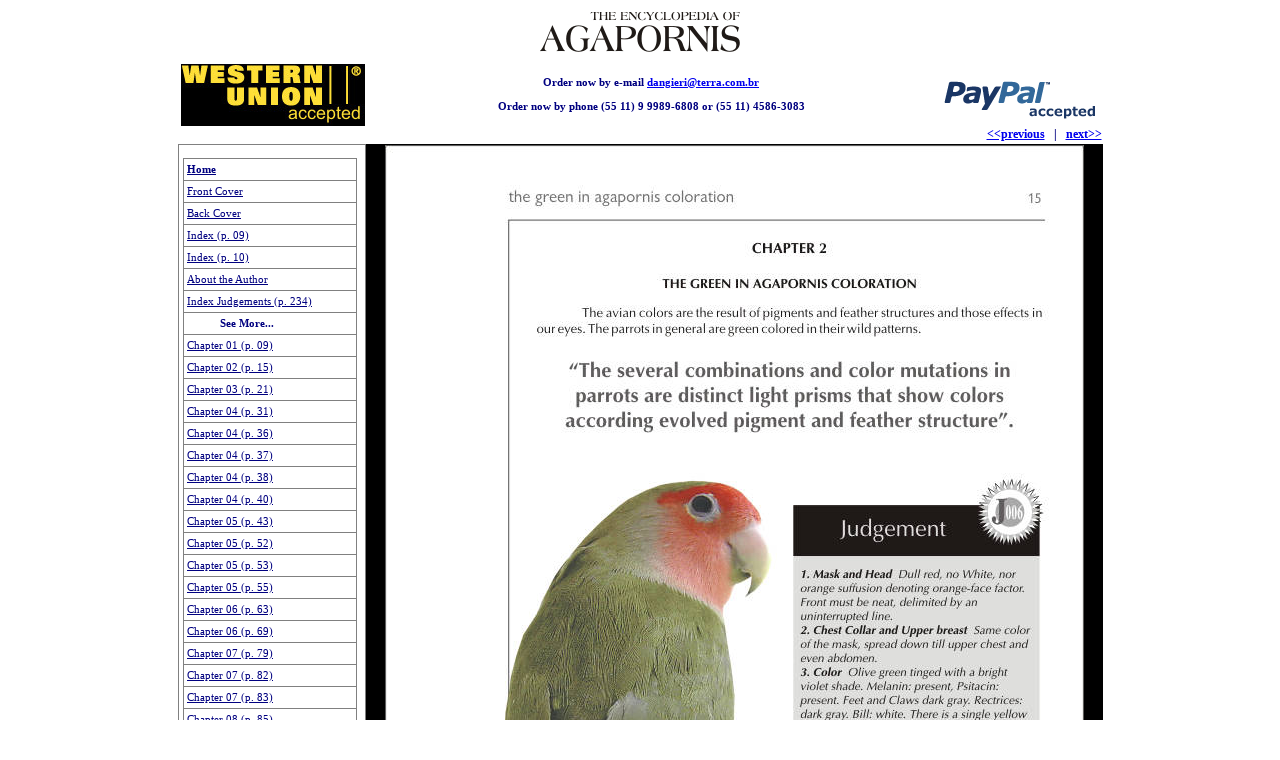

--- FILE ---
content_type: text/html
request_url: https://theencyclopediaoflovebirds.com/english/portugues_cap_02_p_15.htm
body_size: 3760
content:
<html>

<head>
<meta http-equiv="Content-Type" content="text/html; charset=windows-1252">
<title>Enciclopédia dos Agapornis - Encyclopedia of the Agapornis</title>
<meta name="keywords" content="agapornis lovebirds ave amor criadouro julgamento roseicollis personatus nigrigenis taranta lilianae fischeri fischer">
<meta name="description" content="Alessandro D´Angieri, juiz de ornitologia, lança livro de referência sobre os agapornis (lovebirds).">
</head>

<body topmargin="0" leftmargin="0" rightmargin="0" bottommargin="0" marginwidth="0" marginheight="0" bgcolor="#FFFFFF">

<table border="0" width="100%" style="border-collapse: collapse" id="table1">
	<tr>
		<td>
		<p align="center" style="margin-top: 0; margin-bottom: 0">
		<font size="1">&nbsp; </font></p>
		<p align="center" style="margin-top: 0; margin-bottom: 0">
		<img border="0" src="logo_index.jpg" width="200" height="40"></p>
		<p align="center" style="margin-top: 0; margin-bottom: 0">
		<font size="1">&nbsp;&nbsp; </font></p>
		<div align="center">
			<table border="0" width="879" style="border-collapse: collapse" height="461" id="table4">
				<tr>
					<td valign="top">
					<table border="0" width="894" id="table5" style="border-collapse: collapse">
						<tr>
							<td style="padding-left: 3px; padding-right: 0; padding-top: 0; padding-bottom: 0" width="190">
							<a target="_blank" href="http://www.westernunion.com">
							<img border="0" src="../western.jpg" width="184" height="62"></a></td>
							<td style="padding-left: 3px; padding-right: 0; padding-top: 0; padding-bottom: 0" width="567">
							<p style="margin-top: 0; margin-bottom: 0; line-height:150%" align="center">
			<font face="Verdana" style="font-size: 8pt; font-weight: 700" color="#000080">
			Order now by e-mail <a href="mailto:dangieri@terra.com.br">
			dangieri@terra.com.br</a></font><p style="margin-top: 0; margin-bottom: 0; line-height:150%" align="center">
			<font face="Verdana" style="font-size: 8pt; font-weight: 700" color="#000080">
			Order now by phone (55 11) 9 9989-6808 or (55 11) 4586-3083</font></td>
							<td style="padding-left: 3px; padding-right: 0; padding-top: 0; padding-bottom: 0" width="128">
							<a target="_blank" href="http://www.paypal.com">                            <img border="0" src="paypal_logo2.gif" width="165" height="50"></a></td>
						</tr>
						<tr>
							<td style="padding-left: 3px; padding-right: 0; padding-top: 0; padding-bottom: 0" width="190">&nbsp;</td>
							<td colspan="2" width="699">
							<p align="right"><b>
							<font face="Verdana" color="#000080" style="font-size: 9pt">
							<a href="portugues_cap_01_p_09.htm">&lt;&lt;previous</a>&nbsp;&nbsp; 
							|&nbsp;&nbsp; <a href="portugues_cap_03_p_21.htm">
							next&gt;&gt;</a></font></b></td>
						</tr>
						<tr>
							<td style="border: 1px solid #808080; padding-left: 3px; padding-right: 0; padding-top: 0; padding-bottom: 0" width="188">
							<iframe name="I1" src="quadro_menu.htm" marginwidth="1" marginheight="1" scrolling="no" border="0" frameborder="0" width="178" height="1006" style="padding: 0" target="_top">                            Seu navegador não oferece suporte para quadros embutidos ou está configurado para não exibi-los.</iframe>
							</td>
							<td width="699" bgcolor="#000000" colspan="2">
							<p align="center">
							<img border="0" src="port_capitulo_02_p_15.jpg" width="699" height="1029"></td>
						</tr>
						<tr>
							<td style="padding-left: 3px; padding-right: 0; padding-top: 0; padding-bottom: 0" width="190">&nbsp;</td>
							<td colspan="2" width="699">
			&nbsp;</td>
						</tr>
					</table>
					</td>
				</tr>
			</table>
			</div>
		<p align="center">&nbsp;</td>
	</tr>
</table>

</body>

</html>

--- FILE ---
content_type: text/html
request_url: https://theencyclopediaoflovebirds.com/english/quadro_menu.htm
body_size: 26535
content:
<html>

<head>
<meta http-equiv="Content-Type" content="text/html; charset=windows-1252">
<title>menu</title>
<script language="JavaScript" fptype="dynamicanimation">
<!--
function dynAnimation() {}
function clickSwapImg() {}
//-->
</script>
<script language="JavaScript1.2" fptype="dynamicanimation" src="file:///C:/Arquivos%20de%20programas/Microsoft%20Office/OFFICE11/fpclass/animate.js">
</script>
<base target="_top">
</head>

<body onload="dynAnimation()" language="Javascript1.2">

<div align="left">
					<table border="0" width="174" id="table1" style="border-collapse: collapse">
						<tr>
							<td style="border: 1px solid #808080; padding-left: 3px; padding-right: 0; padding-top: 0; padding-bottom: 0" height="22" align="left">
							<p dynamicanimation="fpAnimformatRolloverFP1" fprolloverstyle="background-color: #B70000" onmouseover="rollIn(this)" onmouseout="rollOut(this)" language="Javascript1.2">
							<font color="#000080" face="Verdana" style="font-size: 8pt; font-weight: 700">
							<a target="_top" href="../index.htm">
							<span style="text-decoration: none">
							<font color="#000080">Home</font></span></a></font></p>
							</td>
						</tr>
						<tr>
							<td style="border: 1px solid #808080; padding-left: 3px; padding-right: 0; padding-top: 0; padding-bottom: 0" height="22" align="left">
							<p dynamicanimation="fpAnimformatRolloverFP1" fprolloverstyle="background-color: #B70000" onmouseover="rollIn(this)" onmouseout="rollOut(this)" language="Javascript1.2">
							<font face="Verdana" style="font-size: 8pt">
							<span style="text-decoration: none">
							<a href="portugues_capa_frente.htm">
							<font color="#000080">
							<span style="text-decoration: none">Front Cover</span></font></a></span></font></p>
							</td>
						</tr>
						<tr>
							<td style="border: 1px solid #808080; padding-left: 3px; padding-right: 0; padding-top: 0; padding-bottom: 0" height="22" align="left">
							<p dynamicanimation="fpAnimformatRolloverFP1" fprolloverstyle="background-color: #B70000" onmouseover="rollIn(this)" onmouseout="rollOut(this)" language="Javascript1.2">
							<font face="Verdana" style="font-size: 8pt">
							<span style="text-decoration: none">
							<a target="_top" href="portugues_capa_verso.htm">
							<font color="#000080">
							<span style="text-decoration: none">Back Cover</span></font></a></span></font></p>
							</td>
						</tr>
						<tr>
							<td style="border: 1px solid #808080; padding-left: 3px; padding-right: 0; padding-top: 0; padding-bottom: 0" height="22" align="left">
							<p dynamicanimation="fpAnimformatRolloverFP1" fprolloverstyle="background-color: #B70000" onmouseover="rollIn(this)" onmouseout="rollOut(this)" language="Javascript1.2">
							<font face="Verdana" style="font-size: 8pt">
							<span style="text-decoration: none">
							<a target="_top" href="portugues_indice_01.htm">
							<font color="#000080">
							<span style="text-decoration: none">Index 
							(p. 09)</span></font></a></span></font></p>
							</td>
						</tr>
						<tr>
							<td style="border: 1px solid #808080; padding-left: 3px; padding-right: 0; padding-top: 0; padding-bottom: 0" height="22" align="left">
							<p dynamicanimation="fpAnimformatRolloverFP1" fprolloverstyle="background-color: #B70000" onmouseover="rollIn(this)" onmouseout="rollOut(this)" language="Javascript1.2">
							<font face="Verdana" style="font-size: 8pt">
							<span style="text-decoration: none">
							<a target="_top" href="portugues_indice_02.htm">
							<font color="#000080">
							<span style="text-decoration: none">Index 
							(p. 10)</span></font></a></span></font></p>
							</td>
						</tr>
						<tr>
							<td style="border: 1px solid #808080; padding-left: 3px; padding-right: 0; padding-top: 0; padding-bottom: 0" height="22" align="left">
							<p dynamicanimation="fpAnimformatRolloverFP1" fprolloverstyle="background-color: #B70000" onmouseover="rollIn(this)" onmouseout="rollOut(this)" language="Javascript1.2">
							<font face="Verdana">
							<span style="text-decoration: none; font-size:8pt">
							<a target="_top" href="portugues_autor.htm">
							<font color="#000080">
							<span style="text-decoration: none">About the Author</span></font></a></span></font></p>
							</td>
						</tr>
						<tr>
							<td style="border: 1px solid #808080; padding-left: 3px; padding-right: 0; padding-top: 0; padding-bottom: 0" height="22" align="left">
							<p dynamicanimation="fpAnimformatRolloverFP1" fprolloverstyle="background-color: #B70000" onmouseover="rollIn(this)" onmouseout="rollOut(this)" language="Javascript1.2">
							<font face="Verdana" style="font-size: 8pt">
							<a href="portugues_indice_julgamentos.htm">
							<span style="text-decoration: none">
							<font color="#000080">Index Judgements (p. 234)</font></span></a></font></p>
							</td>
						</tr>
						<tr>
							<td style="border: 1px solid #808080; padding-left: 3px; padding-right: 0; padding-top: 0; padding-bottom: 0" height="22" align="left">
							<font face="Verdana" style="font-size: 8pt" color="#000080">&nbsp;&nbsp;&nbsp;&nbsp;&nbsp;&nbsp;&nbsp;&nbsp;&nbsp;<b>&nbsp; 
							See More...</b></font></td>
						</tr>
						<tr>
							<td style="border: 1px solid #808080; padding-left: 3px; padding-right: 0; padding-top: 0; padding-bottom: 0" height="22" align="left">
							<p dynamicanimation="fpAnimformatRolloverFP1" fprolloverstyle="background-color: #B70000" onmouseover="rollIn(this)" onmouseout="rollOut(this)" language="Javascript1.2"><font face="Verdana" style="font-size: 8pt">
							<a href="portugues_cap_01_p_09.htm">
							<span style="text-decoration: none">
							<font color="#000080">Chapter 01 (p. 09)</font></span></a></font></p>
							</td>
						</tr>
						<tr>
							<td style="border: 1px solid #808080; padding-left: 3px; padding-right: 0; padding-top: 0; padding-bottom: 0" height="22" align="left">
							<p dynamicanimation="fpAnimformatRolloverFP1" fprolloverstyle="background-color: #B70000" onmouseover="rollIn(this)" onmouseout="rollOut(this)" language="Javascript1.2"><font face="Verdana" style="font-size: 8pt">
							<a href="portugues_cap_02_p_15.htm">
							<span style="text-decoration: none">
							<font color="#000080">Chapter 02 (p. 15)</font></span></a></font></p>
							</td>
						</tr>
						<tr>
							<td style="border: 1px solid #808080; padding-left: 3px; padding-right: 0; padding-top: 0; padding-bottom: 0" height="22" align="left">
							<p dynamicanimation="fpAnimformatRolloverFP1" fprolloverstyle="background-color: #B70000" onmouseover="rollIn(this)" onmouseout="rollOut(this)" language="Javascript1.2"><font face="Verdana" style="font-size: 8pt">
							<a href="portugues_cap_03_p_21.htm">
							<span style="text-decoration: none">
							<font color="#000080">Chapter 03 (p. 21)</font></span></a></font></p>
							</td>
						</tr>
						<tr>
							<td style="border: 1px solid #808080; padding-left: 3px; padding-right: 0; padding-top: 0; padding-bottom: 0" height="22" align="left">
							<p dynamicanimation="fpAnimformatRolloverFP1" fprolloverstyle="background-color: #B70000" onmouseover="rollIn(this)" onmouseout="rollOut(this)" language="Javascript1.2"><font face="Verdana" style="font-size: 8pt">
							<a href="portugues_cap_04_p_31.htm">
							<span style="text-decoration: none">
							<font color="#000080">Chapter 04 (p. 31)</font></span></a></font></p>
							</td>
						</tr>
						<tr>
							<td style="border: 1px solid #808080; padding-left: 3px; padding-right: 0; padding-top: 0; padding-bottom: 0" height="22" align="left">
							<p dynamicanimation="fpAnimformatRolloverFP1" fprolloverstyle="background-color: #B70000" onmouseover="rollIn(this)" onmouseout="rollOut(this)" language="Javascript1.2"><font face="Verdana" style="font-size: 8pt">
							<span style="text-decoration: none">
							<a href="portugues_cap_04_p_36.htm">
							<font color="#000080">
							<span style="text-decoration: none">Chapter 04 (p. 36)</span></font></a></span></font></p>
							</td>
						</tr>
						<tr>
							<td style="border: 1px solid #808080; padding-left: 3px; padding-right: 0; padding-top: 0; padding-bottom: 0" height="22" align="left">
							<p dynamicanimation="fpAnimformatRolloverFP1" fprolloverstyle="background-color: #B70000" onmouseover="rollIn(this)" onmouseout="rollOut(this)" language="Javascript1.2"><font face="Verdana" style="font-size: 8pt">
							<span style="text-decoration: none">
							<a href="portugues_cap_04_p_37.htm">
							<font color="#000080">
							<span style="text-decoration: none">Chapter 04 (p. 37)</span></font></a></span></font></p>
							</td>
						</tr>
						<tr>
							<td style="border: 1px solid #808080; padding-left: 3px; padding-right: 0; padding-top: 0; padding-bottom: 0" height="22" align="left">
							<p dynamicanimation="fpAnimformatRolloverFP1" fprolloverstyle="background-color: #B70000" onmouseover="rollIn(this)" onmouseout="rollOut(this)" language="Javascript1.2"><font face="Verdana" style="font-size: 8pt">
							<a href="portugues_cap_04_p_38.htm">
							<span style="text-decoration: none">
							<font color="#000080">Chapter 04 (p. 38)</font></span></a></font></p>
							</td>
						</tr>
						<tr>
							<td style="border: 1px solid #808080; padding-left: 3px; padding-right: 0; padding-top: 0; padding-bottom: 0" height="22" align="left">
							<p dynamicanimation="fpAnimformatRolloverFP1" fprolloverstyle="background-color: #B70000" onmouseover="rollIn(this)" onmouseout="rollOut(this)" language="Javascript1.2"><font face="Verdana" style="font-size: 8pt">
							<a href="portugues_cap_04_p_40.htm">
							<span style="text-decoration: none">
							<font color="#000080">Chapter 04 (p. 40)</font></span></a></font></p>
							</td>
						</tr>
						<tr>
							<td style="border: 1px solid #808080; padding-left: 3px; padding-right: 0; padding-top: 0; padding-bottom: 0" height="22" align="left">
							<p dynamicanimation="fpAnimformatRolloverFP1" fprolloverstyle="background-color: #B70000" onmouseover="rollIn(this)" onmouseout="rollOut(this)" language="Javascript1.2"><font face="Verdana" style="font-size: 8pt">
							<a href="portugues_cap_05_p_43.htm">
							<span style="text-decoration: none">
							<font color="#000080">Chapter 05 (p. 43)</font></span></a></font></p>
							</td>
						</tr>
						<tr>
							<td style="border: 1px solid #808080; padding-left: 3px; padding-right: 0; padding-top: 0; padding-bottom: 0" height="22" align="left">
							<p dynamicanimation="fpAnimformatRolloverFP1" fprolloverstyle="background-color: #B70000" onmouseover="rollIn(this)" onmouseout="rollOut(this)" language="Javascript1.2"><font face="Verdana" style="font-size: 8pt">
							<a href="portugues_cap_05_p_52.htm">
							<span style="text-decoration: none">
							<font color="#000080">Chapter 05 (p. 52)</font></span></a></font></p>
							</td>
						</tr>
						<tr>
							<td style="border: 1px solid #808080; padding-left: 3px; padding-right: 0; padding-top: 0; padding-bottom: 0" height="22" align="left">
							<p dynamicanimation="fpAnimformatRolloverFP1" fprolloverstyle="background-color: #B70000" onmouseover="rollIn(this)" onmouseout="rollOut(this)" language="Javascript1.2"><font face="Verdana" style="font-size: 8pt">
							<a href="portugues_cap_05_p_53.htm">
							<span style="text-decoration: none">
							<font color="#000080">Chapter 05 (p. 53)</font></span></a></font></p>
							</td>
						</tr>
						<tr>
							<td style="border: 1px solid #808080; padding-left: 3px; padding-right: 0; padding-top: 0; padding-bottom: 0" height="22" align="left">
							<p dynamicanimation="fpAnimformatRolloverFP1" fprolloverstyle="background-color: #B70000" onmouseover="rollIn(this)" onmouseout="rollOut(this)" language="Javascript1.2"><font face="Verdana" style="font-size: 8pt">
							<a href="portugues_cap_05_p_55.htm">
							<span style="text-decoration: none">
							<font color="#000080">Chapter 05 (p. 55)</font></span></a></font></p>
							</td>
						</tr>
						<tr>
							<td style="border: 1px solid #808080; padding-left: 3px; padding-right: 0; padding-top: 0; padding-bottom: 0" height="22" align="left">
							<p dynamicanimation="fpAnimformatRolloverFP1" fprolloverstyle="background-color: #B70000" onmouseover="rollIn(this)" onmouseout="rollOut(this)" language="Javascript1.2"><font face="Verdana" style="font-size: 8pt">
							<a href="portugues_cap_06_p_63.htm">
							<span style="text-decoration: none">
							<font color="#000080">Chapter 06 (p. 
							63)</font></span></a></font></p>
							</td>
						</tr>
						<tr>
							<td style="border: 1px solid #808080; padding-left: 3px; padding-right: 0; padding-top: 0; padding-bottom: 0" height="22" align="left">
							<p dynamicanimation="fpAnimformatRolloverFP1" fprolloverstyle="background-color: #B70000" onmouseover="rollIn(this)" onmouseout="rollOut(this)" language="Javascript1.2"><font face="Verdana" style="font-size: 8pt">
							<a href="portugues_cap_06_p_69.htm">
							<span style="text-decoration: none">
							<font color="#000080">Chapter 06 (p. 
							69)</font></span></a></font></p>
							</td>
						</tr>
						<tr>
							<td style="border: 1px solid #808080; padding-left: 3px; padding-right: 0; padding-top: 0; padding-bottom: 0" height="22" align="left">
							<p dynamicanimation="fpAnimformatRolloverFP1" fprolloverstyle="background-color: #B70000" onmouseover="rollIn(this)" onmouseout="rollOut(this)" language="Javascript1.2"><font face="Verdana" style="font-size: 8pt">
							<a href="portugues_cap_07_p_79.htm">
							<span style="text-decoration: none">
							<font color="#000080">Chapter 07 (p. 
							79)</font></span></a></font></p>
							</td>
						</tr>
						<tr>
							<td style="border: 1px solid #808080; padding-left: 3px; padding-right: 0; padding-top: 0; padding-bottom: 0" height="22" align="left">
							<p dynamicanimation="fpAnimformatRolloverFP1" fprolloverstyle="background-color: #B70000" onmouseover="rollIn(this)" onmouseout="rollOut(this)" language="Javascript1.2"><font face="Verdana" style="font-size: 8pt">
							<a href="portugues_cap_07_p_82.htm">
							<span style="text-decoration: none">
							<font color="#000080">Chapter 07 (p. 
							82)</font></span></a></font></p>
							</td>
						</tr>
						<tr>
							<td style="border: 1px solid #808080; padding-left: 3px; padding-right: 0; padding-top: 0; padding-bottom: 0" height="22" align="left">
							<p dynamicanimation="fpAnimformatRolloverFP1" fprolloverstyle="background-color: #B70000" onmouseover="rollIn(this)" onmouseout="rollOut(this)" language="Javascript1.2"><font face="Verdana" style="font-size: 8pt">
							<a href="portugues_cap_07_p_83.htm">
							<span style="text-decoration: none">
							<font color="#000080">Chapter 07 (p. 
							83)</font></span></a></font></p>
							</td>
						</tr>
						<tr>
							<td style="border: 1px solid #808080; padding-left: 3px; padding-right: 0; padding-top: 0; padding-bottom: 0" height="22" align="left">
							<p dynamicanimation="fpAnimformatRolloverFP1" fprolloverstyle="background-color: #B70000" onmouseover="rollIn(this)" onmouseout="rollOut(this)" language="Javascript1.2"><font face="Verdana" style="font-size: 8pt">
							<a href="portugues_cap_08_p_85.htm">
							<span style="text-decoration: none">
							<font color="#000080">Chapter 08 (p. 
							85)</font></span></a></font></p>
							</td>
						</tr>
						<tr>
							<td style="border: 1px solid #808080; padding-left: 3px; padding-right: 0; padding-top: 0; padding-bottom: 0" height="22" align="left">
							<p dynamicanimation="fpAnimformatRolloverFP1" fprolloverstyle="background-color: #B70000" onmouseover="rollIn(this)" onmouseout="rollOut(this)" language="Javascript1.2"><font face="Verdana" style="font-size: 8pt">
							<a href="portugues_cap_08_p_92.htm">
							<span style="text-decoration: none">
							<font color="#000080">Chapter 08 (p. 
							92)</font></span></a></font></p>
							</td>
						</tr>
						<tr>
							<td style="border: 1px solid #808080; padding-left: 3px; padding-right: 0; padding-top: 0; padding-bottom: 0" height="22" align="left">
							<p dynamicanimation="fpAnimformatRolloverFP1" fprolloverstyle="background-color: #B70000" onmouseover="rollIn(this)" onmouseout="rollOut(this)" language="Javascript1.2"><font face="Verdana" style="font-size: 8pt">
							<a href="portugues_cap_08_p_93.htm">
							<span style="text-decoration: none">
							<font color="#000080">Chapter 08 (p. 
							93)</font></span></a></font></p>
							</td>
						</tr>
						<tr>
							<td style="border: 1px solid #808080; padding-left: 3px; padding-right: 0; padding-top: 0; padding-bottom: 0" height="22" align="left">
							<p dynamicanimation="fpAnimformatRolloverFP1" fprolloverstyle="background-color: #B70000" onmouseover="rollIn(this)" onmouseout="rollOut(this)" language="Javascript1.2"><font face="Verdana" style="font-size: 8pt">
							<a href="portugues_cap_08_p_117.htm">
							<span style="text-decoration: none">
							<font color="#000080">Chapter 08 (p. 
							117)</font></span></a></font></p>
							</td>
						</tr>
						<tr>
							<td style="border: 1px solid #808080; padding-left: 3px; padding-right: 0; padding-top: 0; padding-bottom: 0" height="22" align="left">
							<p dynamicanimation="fpAnimformatRolloverFP1" fprolloverstyle="background-color: #B70000" onmouseover="rollIn(this)" onmouseout="rollOut(this)" language="Javascript1.2"><font face="Verdana" style="font-size: 8pt">
							<a href="portugues_cap_08_p_147.htm">
							<span style="text-decoration: none">
							<font color="#000080">Chapter 08 (p. 
							147)</font></span></a></font></p>
							</td>
						</tr>
						<tr>
							<td style="border: 1px solid #808080; padding-left: 3px; padding-right: 0; padding-top: 0; padding-bottom: 0" height="22" align="left">
							<p dynamicanimation="fpAnimformatRolloverFP1" fprolloverstyle="background-color: #B70000" onmouseover="rollIn(this)" onmouseout="rollOut(this)" language="Javascript1.2"><font face="Verdana" style="font-size: 8pt">
							<a href="portugues_cap_08_p_148.htm">
							<span style="text-decoration: none">
							<font color="#000080">Chapter 08 (p. 
							148)</font></span></a></font></p>
							</td>
						</tr>
						<tr>
							<td style="border: 1px solid #808080; padding-left: 3px; padding-right: 0; padding-top: 0; padding-bottom: 0" height="22" align="left">
							<p dynamicanimation="fpAnimformatRolloverFP1" fprolloverstyle="background-color: #B70000" onmouseover="rollIn(this)" onmouseout="rollOut(this)" language="Javascript1.2"><font face="Verdana" style="font-size: 8pt">
							<a href="portugues_cap_09_p_155.htm">
							<span style="text-decoration: none">
							<font color="#000080">Chapter 09 (p. 
							155)</font></span></a></font></p>
							</td>
						</tr>
						<tr>
							<td style="border: 1px solid #808080; padding-left: 3px; padding-right: 0; padding-top: 0; padding-bottom: 0" height="22" align="left">
							<p dynamicanimation="fpAnimformatRolloverFP1" fprolloverstyle="background-color: #B70000" onmouseover="rollIn(this)" onmouseout="rollOut(this)" language="Javascript1.2"><font face="Verdana" style="font-size: 8pt">
							<a href="portugues_cap_09_p_158.htm">
							<span style="text-decoration: none">
							<font color="#000080">Chapter 09 (p. 
							158)</font></span></a></font></p>
							</td>
						</tr>
						<tr>
							<td style="border: 1px solid #808080; padding-left: 3px; padding-right: 0; padding-top: 0; padding-bottom: 0" height="22" align="left">
							<p dynamicanimation="fpAnimformatRolloverFP1" fprolloverstyle="background-color: #B70000" onmouseover="rollIn(this)" onmouseout="rollOut(this)" language="Javascript1.2"><font face="Verdana" style="font-size: 8pt">
							<a href="portugues_cap_09_p_170.htm">
							<span style="text-decoration: none">
							<font color="#000080">Chapter 09 (p. 
							170)</font></span></a></font></p>
							</td>
						</tr>
						<tr>
							<td style="border: 1px solid #808080; padding-left: 3px; padding-right: 0; padding-top: 0; padding-bottom: 0" height="22" align="left">
							<p dynamicanimation="fpAnimformatRolloverFP1" fprolloverstyle="background-color: #B70000" onmouseover="rollIn(this)" onmouseout="rollOut(this)" language="Javascript1.2"><font face="Verdana" style="font-size: 8pt">
							<a href="portugues_cap_09_p_171.htm">
							<span style="text-decoration: none">
							<font color="#000080">Chapter 09 (p. 
							171)</font></span></a></font></p>
							</td>
						</tr>
						<tr>
							<td style="border: 1px solid #808080; padding-left: 3px; padding-right: 0; padding-top: 0; padding-bottom: 0" height="22" align="left">
							<p dynamicanimation="fpAnimformatRolloverFP1" fprolloverstyle="background-color: #B70000" onmouseover="rollIn(this)" onmouseout="rollOut(this)" language="Javascript1.2"><font face="Verdana" style="font-size: 8pt">
							<a href="portugues_cap_10_p_177.htm">
							<span style="text-decoration: none">
							<font color="#000080">Chapter 10 (p. 
							177)</font></span></a></font></p>
							</td>
						</tr>
						<tr>
							<td style="border: 1px solid #808080; padding-left: 3px; padding-right: 0; padding-top: 0; padding-bottom: 0" height="22" align="left">
							<p dynamicanimation="fpAnimformatRolloverFP1" fprolloverstyle="background-color: #B70000" onmouseover="rollIn(this)" onmouseout="rollOut(this)" language="Javascript1.2"><font face="Verdana" style="font-size: 8pt">
							<a href="portugues_cap_10_p_180.htm">
							<span style="text-decoration: none">
							<font color="#000080">Chapter 10 (p. 
							180)</font></span></a></font></p>
							</td>
						</tr>
						<tr>
							<td style="border: 1px solid #808080; padding-left: 3px; padding-right: 0; padding-top: 0; padding-bottom: 0" height="22" align="left">
							<p dynamicanimation="fpAnimformatRolloverFP1" fprolloverstyle="background-color: #B70000" onmouseover="rollIn(this)" onmouseout="rollOut(this)" language="Javascript1.2"><font face="Verdana" style="font-size: 8pt">
							<a href="portugues_cap_11_p_181.htm">
							<span style="text-decoration: none">
							<font color="#000080">Chapter 11 (p. 
							181)</font></span></a></font></p>
							</td>
						</tr>
						<tr>
							<td style="border: 1px solid #808080; padding-left: 3px; padding-right: 0; padding-top: 0; padding-bottom: 0" height="22" align="left">
							<p dynamicanimation="fpAnimformatRolloverFP1" fprolloverstyle="background-color: #B70000" onmouseover="rollIn(this)" onmouseout="rollOut(this)" language="Javascript1.2"><font face="Verdana" style="font-size: 8pt">
							<a href="portugues_cap_11_p_185.htm">
							<span style="text-decoration: none">
							<font color="#000080">Chapter 11 (p. 
							185)</font></span></a></font></p>
							</td>
						</tr>
						<tr>
							<td style="border: 1px solid #808080; padding-left: 3px; padding-right: 0; padding-top: 0; padding-bottom: 0" height="22" align="left">
							<p dynamicanimation="fpAnimformatRolloverFP1" fprolloverstyle="background-color: #B70000" onmouseover="rollIn(this)" onmouseout="rollOut(this)" language="Javascript1.2"><font face="Verdana" style="font-size: 8pt">
							<a href="portugues_cap_11_p_186.htm">
							<span style="text-decoration: none">
							<font color="#000080">Chapter 11 (p. 
							186)</font></span></a></font></p>
							</td>
						</tr>
						<tr>
							<td style="border: 1px solid #808080; padding-left: 3px; padding-right: 0; padding-top: 0; padding-bottom: 0" height="22" align="left">
							<p dynamicanimation="fpAnimformatRolloverFP1" fprolloverstyle="background-color: #B70000" onmouseover="rollIn(this)" onmouseout="rollOut(this)" language="Javascript1.2"><font face="Verdana" style="font-size: 8pt">
							<a href="portugues_cap_11_p_188.htm">
							<span style="text-decoration: none">
							<font color="#000080">Chapter 11 (p. 
							188)</font></span></a></font></p>
							</td>
						</tr>
						<tr>
							<td style="border: 1px solid #808080; padding-left: 3px; padding-right: 0; padding-top: 0; padding-bottom: 0" height="22" align="left">
							<p dynamicanimation="fpAnimformatRolloverFP1" fprolloverstyle="background-color: #B70000" onmouseover="rollIn(this)" onmouseout="rollOut(this)" language="Javascript1.2"><font face="Verdana" style="font-size: 8pt">
							<a href="portugues_cap_12_p_195.htm">
							<span style="text-decoration: none">
							<font color="#000080">Chapter 12 (p. 
							195)</font></span></a></font></p>
							</td>
						</tr>
						<tr>
							<td style="border: 1px solid #808080; padding-left: 3px; padding-right: 0; padding-top: 0; padding-bottom: 0" height="22" align="left">
							<p dynamicanimation="fpAnimformatRolloverFP1" fprolloverstyle="background-color: #B70000" onmouseover="rollIn(this)" onmouseout="rollOut(this)" language="Javascript1.2"><font face="Verdana" style="font-size: 8pt">
							<a href="portugues_cap_12_p_215.htm">
							<span style="text-decoration: none">
							<font color="#000080">Chapter 12 (p. 
							215)</font></span></a></font></p>
							</td>
						</tr>
						<tr>
							<td style="border: 1px solid #808080; padding-left: 3px; padding-right: 0; padding-top: 0; padding-bottom: 0" height="22" align="left">
							<p dynamicanimation="fpAnimformatRolloverFP1" fprolloverstyle="background-color: #B70000" onmouseover="rollIn(this)" onmouseout="rollOut(this)" language="Javascript1.2"><font face="Verdana" style="font-size: 8pt">
							<a href="portugues_cap_13_p_217.htm">
							<span style="text-decoration: none">
							<font color="#000080">Chapter 13 (p. 
							217)</font></span></a></font></p>
							</td>
						</tr>
						<tr>
							<td style="border: 1px solid #808080; padding-left: 3px; padding-right: 0; padding-top: 0; padding-bottom: 0" height="22" align="left">
							<p dynamicanimation="fpAnimformatRolloverFP1" fprolloverstyle="background-color: #B70000" onmouseover="rollIn(this)" onmouseout="rollOut(this)" language="Javascript1.2"><font face="Verdana" style="font-size: 8pt">
							<a href="portugues_cap_14_p_223.htm">
							<span style="text-decoration: none">
							<font color="#000080">Chapter 14 (p. 
							223)</font></span></a></font></p>
							</td>
						</tr>
					</table>
					</div>

</body>

</html>
